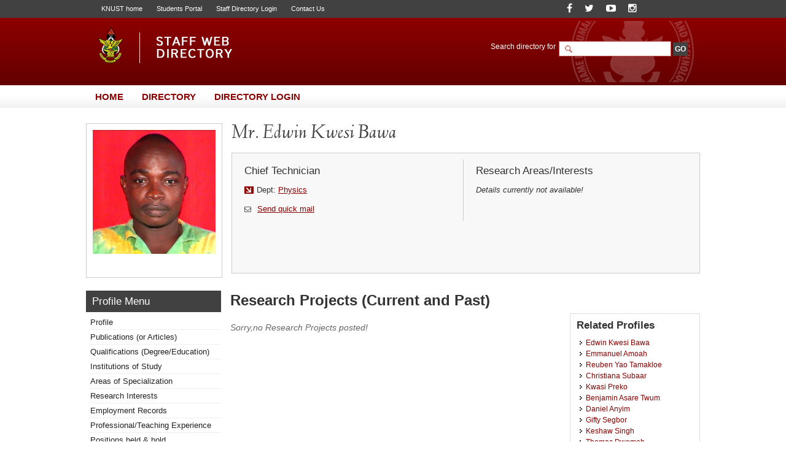

--- FILE ---
content_type: text/html; charset=UTF-8
request_url: https://webapps.knust.edu.gh/staff/dirsearch/profile/research-projects/8949b066f534.html
body_size: 5491
content:
<!doctype html>
<html lang="en-gb" dir="ltr">
<!--     
Copyright (c) 2014, All rights reserved
www.knust.edu.gh  
-->
<head>
<meta charset="utf-8">
<meta http-equiv="X-UA-Compatible" content="IE=8">
<title>
Profile of Mr. Edwin Kwesi, Bawa - Staff Web Directory, KNUST</title>
<meta name="keywords" content="KNUST Staff Directory, Web Directory, Kwame Nkrumah University of Science and Technology">
<meta name="description" content="Welcome the KNUST Staff Web Directory. Staff list and information can be found here.">
<meta name="robots" content="index, follow">
<meta name="allow-search" content="yes">
<meta name="author" content="Website Development Services, UITS (http://uits.knust.edu.gh)">
<meta http-equiv="cache-control" content="cache">
<meta name="date" content="03-02-2026">
<script src="https://webapps.knust.edu.gh/staff/assets/js/jquery/js/jquery-1.7.1.min.js" type="text/javascript"></script>
<script src="https://webapps.knust.edu.gh/staff/assets/js/tree/jquery.cookie.js" type="text/javascript"></script>
<script src="https://webapps.knust.edu.gh/staff/assets/js/tree/jquery.treeview.js" type="text/javascript"></script>
<link href="https://webapps.knust.edu.gh/staff/assets/img/favicon.png" type="image/png" rel="shortcut icon">
<link href="https://webapps.knust.edu.gh/staff/assets/css/default/default.css" rel="stylesheet" media="screen, projection" type="text/css">
<link href="https://webapps.knust.edu.gh/staff/assets/js/SpryAssets/more/SpryAccordion.css" rel="stylesheet" >
<link href="https://webapps.knust.edu.gh/staff/assets/css/default/print.css" rel="stylesheet" media="print" type="text/css">
<link href="https://webapps.knust.edu.gh/staff/assets/js/colorbox/colorbox.css" rel="stylesheet" media="screen, projection" type="text/css">
<script type="text/javascript">var switchTo5x=true;</script>
<script type="text/javascript" id="st_insights_js" src="https://ws.sharethis.com/button/buttons.js?publisher=f1d50044-751a-4dbe-adab-1e1ce72849a6"></script>
<script type="text/javascript">stLight.options({publisher: "f1d50044-751a-4dbe-adab-1e1ce72849a6", doNotHash: false, doNotCopy: false, hashAddressBar: false});</script>
</head>
<body>
	 			<!-- beginHeader -->
					<div id="header">
	<div class="header-wrapper">
		<div class="page-crumbs">
			<div class="top-links"> 
					<span><a href="http://www.knust.edu.gh" title="University home" target="_blank">KNUST home</a> </span> 
										<span><a href="http://apps.knust.edu.gh/Students" title="Students Portal" target="_blank">Students Portal</a> </span>
					<span><a href="http://webapps.knust.edu.gh/staffportal" title="Directory Access" target="_blank">Staff Directory Login</a> </span>
										<span><a href="http://knust.edu.gh/about/contacts" title="Contact Us" target="_blank">Contact Us</a> </span>
			</div>
			<div class="social-media">

	<span class="soc-item"> <a class="" href="https://www.facebook.com/KNUSTKsi" title="Follow us on Facebook"><i class="fa fa-facebook"></i></a> </span>
	<span class="soc-item"> <a class="" href="https://twitter.com/KNUSTGH" title="Follow our Twitter handle"><i class="fa fa-twitter"></i></a> </span>
	<span class="soc-item"> <a class="" href="https://www.youtube.com/channel/UCcTkk-7AgMB7MmEn__WoLaw" title="YouTube"><i class="fa fa-youtube-play"></i></a> </span>
	<span class="soc-item"> <a class="" href="https://www.instagram.com/knust.gh/" title="Follow on Instagram"><i class="fa fa-instagram"></i></a> </span>
	
</div>
		</div>
		
	<hr class="spacer">	
		<div class="branding"> 
			<div class="site-logo"> <a href="https://webapps.knust.edu.gh/staff/" ><img  src="https://webapps.knust.edu.gh/staff/assets/css/images/logo.png" title="Staff Web Directory, KNUST"></a> </div>
		</div>
	<div class="search-section">
		
		<form action="https://webapps.knust.edu.gh/staff/dirsearch/.html" method="post" enctype="application/x-www-form-urlencoded" class="search">
    <div class="widget-box">
        <div class="search-area">
            <label for="q" class="label">
					<span>Search directory for</span>
                <input type="text" size="20" name="uname" id="search-field" class="textfield">
				</label>
				<label>
				

					<input type="submit" name="go" class="btn" id="search-go-btn" value="GO">
					<input type="hidden" name="siteid" id="siteid" value="" >
					<input type="hidden" name="page" id="page-field" value="search_results" >
					<input type="hidden" name="dept" id="dept" value="" /> 
                    <input type="hidden" name="staffcat" id="staffcat" value="" />
				 </label>
        </div>
        
        <div class="search-engines">
			        </div>
    </div>
</form>	</div>
     
	</div>
</div>
				<hr class="spacer">
				<!-- endHeader -->
				<!-- beginNavigation -->
				<div id="navigation">
	<ul class="nav-main">
		<li><a href="https://webapps.knust.edu.gh/staff/" title="Title"><span>Home</span></a></li>
		<li><a href="https://webapps.knust.edu.gh/staff/dirsearch.html"><span>Directory</span></a></li>
		<li><a href="https://webapps.knust.edu.gh/staffportal"><span>Directory Login</span></a></li>
	</ul>
</div>
<hr class="spacer">
				<div id="content-wrapper">	
				<!--<ul class="bread-crumb">
	<li><a href="../index.php">Home</a></li>
	<li><a href="#">Parent</a></li>
	<li><a href="#">Child</a></li>
	<li><a href="#">Grandchild</a></li>
	<li><a href="#">Great Grandchild</a></li>
</ul> -->
				<!-- endNavigation -->
				<!-- beginStaffTemplate -->
				<div class="temp-profile">
	<dt class="temp-img-wrapper"> <a href="#">
			<img src="https://webapps.knust.edu.gh/staff/assets/img/img_server.php?id=6169643" width="200" height="" align="middle"/>
		</a> </dt>
	<div class="temp-wrapper" style="width:741px;min-height:150px;"> 
		<!--<h1 class="temp-name">Joshua, Mr. Gbeve</h1>-->
		<h1 class="temp-name">Mr. Edwin Kwesi Bawa</h1>
		<div class="template" style="width:741px;">
			<dl class="temp-left">
				<dt class="temp-section-header">
					<h4>Chief Technician</h4>  
				</dt>
				<hr class="spacer">
				<dt> <div class="temp-left-content">
						<span class="temp-section">Dept: <a href="#">Physics</a> <!--Vice-Chancellor's Office,--></span>
																		<hr class="spacer">
												<span class="temp-office"><small><i class="fa fa-envelope-o"> </i> </small><a href="#" id="sndmaildv" class="sndbox cboxElement" title="Send a Mail to Edwin Kwesi, Mr. Bawa">Send quick mail</a>
							<input id="url_tag" name="url_tag" type="hidden" value="8949b066f534" />
						</span>
											</div>
				</dt>
			</dl>
			<dl class="temp-right">
				<dt class="temp-section-header">
					<h4>Research Areas/Interests</h4>
				</dt>
				<dt> <div class="temp-right-content">
						<p>
							<div><em>Details currently not available!</em></div>						</p>
												<span class="temp-attach"><a href="#" title=""></a></span>
																	</div>
				</dt>
			</dl>
		</div>
	</div>
</div>
				<!-- endStaffTemplate -->
				<hr class="spacer">
				<!-- beginPageContent -->
				<script src="https://webapps.knust.edu.gh/staff/assets/js/tree/jquery.js" type="text/javascript"></script>
<script src="https://webapps.knust.edu.gh/staff/assets/js/tree/jquery.cookie.js" type="text/javascript"></script>
<script src="https://webapps.knust.edu.gh/staff/assets/js/tree/jquery.treeview.js" type="text/javascript"></script>
<script>
$(document).ready(function(){
	$("#left-sidebar-list-wrapper").treeview({
		persist: "location",
		collapsed: true,
		unique: true
	});
});
</script>

<div class="sidebar-220px">
	<div class="page-name">
		<h2>Profile Menu</h2><!-- this section updates with the first levels in the sidebars -->
	</div>
	<ul class="left-sidebar-list-wrapper" id="left-sidebar-list-wrapper">

		<li><a href="https://webapps.knust.edu.gh/staff/dirsearch/profile/summary/8949b066f534.html" title="">Profile</a></li>
		<li><a href="https://webapps.knust.edu.gh/staff/dirsearch/profile/publications/8949b066f534.html" title="">Publications (or Articles)</a></li>
		<li><a href="https://webapps.knust.edu.gh/staff/dirsearch/profile/qualifications/8949b066f534.html" title="staff's qualifications">Qualifications (Degree/Education)</a></li>
		<li><a href="https://webapps.knust.edu.gh/staff/dirsearch/profile/institutions-of-study/8949b066f534.html" title="staff's institutions of study">Institutions of Study</a></li>
		<li><a href="https://webapps.knust.edu.gh/staff/dirsearch/profile/area-of-specialty/8949b066f534.html" title="">Areas of Specialization</a></li>
		<li><a href="https://webapps.knust.edu.gh/staff/dirsearch/profile/areas-of-interest/8949b066f534.html" title="">Research Interests</a></li>
		<li><a href="https://webapps.knust.edu.gh/staff/dirsearch/profile/employment-records/8949b066f534.html" title="Employment records & positions ">Employment Records</a></li>
		<li><a href="https://webapps.knust.edu.gh/staff/dirsearch/profile/professional-experience/8949b066f534.html" title="">Professional/Teaching Experience</a></li>
		<li><a href="https://webapps.knust.edu.gh/staff/dirsearch/profile/positions/8949b066f534.html" title="">Positions held &amp; hold</a></li>
		<li><a href="https://webapps.knust.edu.gh/staff/dirsearch/profile/awards-and-honours/8949b066f534.html" title="">Honours &amp; Awards</a></li>
		<li><a href="https://webapps.knust.edu.gh/staff/dirsearch/profile/achievements/8949b066f534.html" title="">Achievements</a></li>
		<li><a href="https://webapps.knust.edu.gh/staff/dirsearch/profile/associations/8949b066f534.html" title="">Associations/Affiliations (Contribution &amp; Current Position)</a></li>
	       	<li><a href="https://webapps.knust.edu.gh/staff/dirsearch/profile/grants/8949b066f534.html" title="Grants/Funds won with Dates">Grants/Funds won with Dates</a></li>
		<li><a href="https://webapps.knust.edu.gh/staff/dirsearch/profile/research-projects/8949b066f534.html" title="Research Projects (Current and Past Projects)">Research Projects</a></li>
                <li><a href="https://webapps.knust.edu.gh/staff/dirsearch/profile/blog/8949b066f534.html" title="">Blog Articles</a></li>
	</ul>
</div>

<style type="text/css">
 li.hide-me{display:none;}
</style>
				<div class="page-content-wrapper-px">
	<h1 class="page-title">Research Projects (Current and Past)</h1>
	<div class="two-column-content-left"> 
                  <p style='color:#666'><em>Sorry,no Research Projects posted!</em></p> 
     	</div>
		<div class="right-section-wrapper">
	<h3 class="recent-headers">Related Profiles</h3>
    <div style="height:300px;overflow-y:scroll">
	<ul id="right-sidebar-list-wrapper">
               <li><a href="https://webapps.knust.edu.gh/staff/dirsearch/profile/summary/8949b066f534.html" title="Edwin Kwesi Bawa"> Edwin Kwesi Bawa </a></li>
               <li><a href="https://webapps.knust.edu.gh/staff/dirsearch/profile/summary/940d953ad804.html" title="Emmanuel Amoah"> Emmanuel Amoah </a></li>
               <li><a href="https://webapps.knust.edu.gh/staff/dirsearch/profile/summary/348d85482efa.html" title="Reuben Yao Tamakloe"> Reuben Yao Tamakloe </a></li>
               <li><a href="https://webapps.knust.edu.gh/staff/dirsearch/profile/summary/f5d9b77232f9.html" title="Christiana Subaar"> Christiana Subaar </a></li>
               <li><a href="https://webapps.knust.edu.gh/staff/dirsearch/profile/summary/4191296cf5cc.html" title="Kwasi Preko"> Kwasi Preko </a></li>
               <li><a href="https://webapps.knust.edu.gh/staff/dirsearch/profile/summary/0a6a04ba79cc.html" title="Benjamin Asare Twum"> Benjamin Asare Twum </a></li>
               <li><a href="https://webapps.knust.edu.gh/staff/dirsearch/profile/summary/3a9e3e084d4a.html" title="Daniel Anyim"> Daniel Anyim </a></li>
               <li><a href="https://webapps.knust.edu.gh/staff/dirsearch/profile/summary/27625dbda430.html" title="Gifty Segbor"> Gifty Segbor </a></li>
               <li><a href="https://webapps.knust.edu.gh/staff/dirsearch/profile/summary/7e46dee688f2.html" title="Keshaw Singh"> Keshaw Singh </a></li>
               <li><a href="https://webapps.knust.edu.gh/staff/dirsearch/profile/summary/0e43df8a4fd2.html" title="Thomas Dwomoh"> Thomas Dwomoh </a></li>
               <li><a href="https://webapps.knust.edu.gh/staff/dirsearch/profile/summary/88da9e053a6e.html" title="Benjamin Boadi"> Benjamin Boadi </a></li>
               <li><a href="https://webapps.knust.edu.gh/staff/dirsearch/profile/summary/fad01336d707.html" title="Martin Owusu-Mensah"> Martin Owusu-Mensah </a></li>
               <li><a href="https://webapps.knust.edu.gh/staff/dirsearch/profile/summary/f3a16e320dc4.html" title="Reginald Mensah Noye"> Reginald Mensah Noye </a></li>
               <li><a href="https://webapps.knust.edu.gh/staff/dirsearch/profile/summary/cfe8b3d0b2f3.html" title="Joseph Adom"> Joseph Adom </a></li>
               <li><a href="https://webapps.knust.edu.gh/staff/dirsearch/profile/summary/cd9540179d64.html" title="David Dotse Wemegah"> David Dotse Wemegah </a></li>
               <li><a href="https://webapps.knust.edu.gh/staff/dirsearch/profile/summary/0a0f4684a9cb.html" title="Henry Martin"> Henry Martin </a></li>
               <li><a href="https://webapps.knust.edu.gh/staff/dirsearch/profile/summary/bc65defe34b8.html" title="William Acheampong"> William Acheampong </a></li>
               <li><a href="https://webapps.knust.edu.gh/staff/dirsearch/profile/summary/e9f80177120e.html" title="Akwasi Acheampong Aning"> Akwasi Acheampong Aning </a></li>
               <li><a href="https://webapps.knust.edu.gh/staff/dirsearch/profile/summary/0959387ec5e5.html" title="Michael Edem Kweku Donkor"> Michael Edem Kweku Donkor </a></li>
               <li><a href="https://webapps.knust.edu.gh/staff/dirsearch/profile/summary/b8834a2fa1f2.html" title="Felix Kojo Amewovi"> Felix Kojo Amewovi </a></li>
               <li><a href="https://webapps.knust.edu.gh/staff/dirsearch/profile/summary/563472dc7396.html" title="Cyril Dziedzorm Boateng"> Cyril Dziedzorm Boateng </a></li>
               <li><a href="https://webapps.knust.edu.gh/staff/dirsearch/profile/summary/e72096cd880b.html" title="Oswald Ashirifi Nunoo"> Oswald Ashirifi Nunoo </a></li>
               <li><a href="https://webapps.knust.edu.gh/staff/dirsearch/profile/summary/e721040aa5e7.html" title="Robert Kwame Nkum"> Robert Kwame Nkum </a></li>
               <li><a href="https://webapps.knust.edu.gh/staff/dirsearch/profile/summary/a13c2deb8ddd.html" title="Bright Kwakye-Awuah"> Bright Kwakye-Awuah </a></li>
               <li><a href="https://webapps.knust.edu.gh/staff/dirsearch/profile/summary/1a5bea9f5ba5.html" title="Sylvester Kojo Danuor"> Sylvester Kojo Danuor </a></li>
               <li><a href="https://webapps.knust.edu.gh/staff/dirsearch/profile/summary/171183c2bbdd.html" title="Lorretta Boateng"> Lorretta Boateng </a></li>
               <li><a href="https://webapps.knust.edu.gh/staff/dirsearch/profile/summary/078a10a6915b.html" title="Van-Dycke Sarpong Asare"> Van-Dycke Sarpong Asare </a></li>
               <li><a href="https://webapps.knust.edu.gh/staff/dirsearch/profile/summary/428e44c68c94.html" title="Francis Kofi Ampong"> Francis Kofi Ampong </a></li>
               <li><a href="https://webapps.knust.edu.gh/staff/dirsearch/profile/summary/aad4549426d3.html" title="Solomon Akansake Nchor"> Solomon Akansake Nchor </a></li>
               <li><a href="https://webapps.knust.edu.gh/staff/dirsearch/profile/summary/d50c52c50264.html" title="Francis Boakye"> Francis Boakye </a></li>
               <li><a href="https://webapps.knust.edu.gh/staff/dirsearch/profile/summary/904d87465f8f.html" title="Olivia Christos"> Olivia Christos </a></li>
               <li><a href="https://webapps.knust.edu.gh/staff/dirsearch/profile/summary/9ae7a9c95448.html" title="Rita Asumadu"> Rita Asumadu </a></li>
               <li><a href="https://webapps.knust.edu.gh/staff/dirsearch/profile/summary/e9caecfcc1b7.html" title="Ernest Addai"> Ernest Addai </a></li>
               <li><a href="https://webapps.knust.edu.gh/staff/dirsearch/profile/summary/2f590ea1774b.html" title="Martin Adu-Kusi"> Martin Adu-Kusi </a></li>
               <li><a href="https://webapps.knust.edu.gh/staff/dirsearch/profile/summary/cd349b7590d7.html" title="Akyana Britwum"> Akyana Britwum </a></li>
               <li><a href="https://webapps.knust.edu.gh/staff/dirsearch/profile/summary/fe09c8dd0b36.html" title="Aboagye Menyeh"> Aboagye Menyeh </a></li>
               <li><a href="https://webapps.knust.edu.gh/staff/dirsearch/profile/summary/d0ec8ca731cf.html" title="Linus Kweku Labik"> Linus Kweku Labik </a></li>
               <li><a href="https://webapps.knust.edu.gh/staff/dirsearch/profile/summary/57e929f4e232.html" title="Eric Clement Kotei Addison"> Eric Clement Kotei Addison </a></li>
               <li><a href="https://webapps.knust.edu.gh/staff/dirsearch/profile/summary/5dbebf3fe22b.html" title="Eric Kwabena Kyeh Abavare"> Eric Kwabena Kyeh Abavare </a></li>
               <li><a href="https://webapps.knust.edu.gh/staff/dirsearch/profile/summary/7d61ff0130ce.html" title="James Lutuga"> James Lutuga </a></li>
               <li><a href="https://webapps.knust.edu.gh/staff/dirsearch/profile/summary/d313b85b20cc.html" title="Isaac Nkrumah"> Isaac Nkrumah </a></li>
    		</ul>
        </div>
</div>
	<hr class="spacer">
	<div class="page-tags">
		<span class="print-page" style="cursor:pointer;"><a style="href="#" title="Print this page" onclick="print_page()">Print page</a></span>
<script type="text/javascript">
 var print_page = function(){
	  window.print();return false;
 }
</script>		<!--<script src="//w.sharethis.com/button/sharethis.js#publisher=169a5fa2-6d88-4a41-bb6c-15b9138620fd&amp;type=website&amp;buttonText=Share%20this%20page&amp;post_services=email%2Cfacebook%2Ctwitter%2Cgbuzz%2Cmyspace%2Cdigg%2Csms%2Cwindows_live%2Cdelicious%2Cstumbleupon%2Creddit%2Cgoogle_bmarks%2Clinkedin%2Cbebo%2Cybuzz%2Cblogger%2Cyahoo_bmarks%2Cmixx%2Ctechnorati%2Cfriendfeed%2Cpropeller%2Cwordpress%2Cnewsvine" type="text/javascript"></script> -->

<span class='st_sharethis_large' displayText='ShareThis'></span>
<span class='st_facebook_large' displayText='Facebook'></span>
<span class='st_twitter_large' displayText='Tweet'></span>
<span class='st_linkedin_large' displayText='LinkedIn'></span>
<span class='st_pinterest_large' displayText='Pinterest'></span>
<span class='st_email_large' displayText='Email'></span>


		 
	</div>
</div>
				<!-- endPageContent -->
				<hr class="spacer">
				<!-- beginFooter -->
				 <script src="https://webapps.knust.edu.gh/staff/assets/js/colorbox/jquery.colorbox-min.js" type="text/javascript"></script>
   <script src="https://webapps.knust.edu.gh/staff/assets/js/script.js" type="text/javascript"></script>
   <!-- --> 
   <div style="display:none;">
     
    <div id="myModal">
      <div style="font-size:13px; padding:5px 6px;font-family:Verdana, Geneva, sans-serif;">
       <h3 align="center" style="border-bottom:#930 2px solid">SEND QUICK MAIL TO STAFF</h3>
       <p>Subject</p>
       <input type="text" name="subject" id="subject" width="" style="width:500px;"/>
       
       <p>Message</p>
       <textarea rows="5" cols="70" name="msgbdy" id="msgbdy"></textarea>
       <p>Your Email Address: <br >Note: this is to help the staff contact you back.</p>
       <input type="text" name="sndreml" id="sndreml" width="" style="width:500px;"/>
       <br />
       <br />
       <input type="button" value="Send" id="sndbtn" name="sndbtn" />&nbsp;<input type="button" value="Cancel" id="cndbtn" name="cndbtn" />
       <input  type="hidden" id="surl" name="surl" value="https://webapps.knust.edu.gh/staff/dirsearch/prepmail.html">
       
      </div>
      <div id="res"></div>
    </div>
  </div>
  <!-- -->  
<div id="footer">
	
  <div class="footer-links footer-links-k">
    <ul class="">
          
        <!--<li><a href="http://web.knust.edu.gh/voip" target="_blank">VOIP Directory</a></li> -->
        <li><a href="http://ogr.knust.edu.gh" target="_blank">Office of Grants &amp; Research</a></li>
        <!--<li><a href="http://admissions.knust.edu.gh/" target="_blank">Admissions Portal</a></li> -->
        <li><a href="http://apps.knust.edu.gh/StaffApplication" target="_blank">Online Job Applicaton System</a></li>
        <li><a href="http://helpdesk.knust.edu.gh/" target="_blank">KNUST IT HelpDesk</a></li>
        <li><a href="http://knust.edu.gh/academics/academic-calendar" target="_blank">University Academic Calendar</a></li>
        <!--<li><a href="http://oer.knust.edu.gh/" target="_blank">Open Educational Resources</a></li> -->
        <li><a href="http://knust.edu.gh/academics/departments-programmes/departments" target="_blank">Academic Departments</a></li> 
        <!--<li><a href="http://www.knust.edu.gh/research/centres-institutes" target="_blank">Research Institutes and Centres</a></li>-->
        <!--<li><a href="http://www.knust.edu.gh/academics/colleges" target="_blank">Colleges of the University</a></li> -->
      </ul>
  </div>
  <hr class="spacer">
  <hr class="spacer">
	<div class="copyright">
		<div class="copy-wrapper">
			<p>&copy; 2014-2026 Staff Web Directory, Human Resources Development, Kwame Nkrumah University of Science &amp; Technology Tel +233 3220 60352    E: hrd@knust.edu.gh</p>
		</div>
	</div>
	<hr class="spacer">
</div>
				<!-- endFooter -->
			</div>
	</body>
</html>

--- FILE ---
content_type: text/css
request_url: https://webapps.knust.edu.gh/staff/assets/css/default/default.css
body_size: 9067
content:
@charset"utf-8";
 @import 'https://maxcdn.bootstrapcdn.com/font-awesome/4.4.0/css/font-awesome.min.css';
 @import url(staff-dir.css);
 @import url(linden-hill.css);
/*	General	-----------------------------------------	
	Name of Theme: Fixity Directory
	Theme Stylesheet: KNUST Staff Web Directory.
	Description: Default Theme Layout for Staff Web Directory.
	Name of Author: Joshua Gbeve.
	Authoring Date: August, 2014.
*/

/*	General	-----------------------------------------	*/
html, body, div, span, applet, object, iframe, h1, h2, h3, h4, h5, h6, blockquote, pre, a, abbr, acronym, address, big, cite, code, del, dfn, font, img, ins, kbd, q, s, samp, small, strike, sub, sup, tt, var, center, dl, dt, dd, ul, li, fieldset, form, label, legend {
	border:0;
	font-family:inherit;
	margin:0;
	padding:0;
	outline:0;
	font-style:inherit;
	font-weight:inherit;
	vertical-align:baseline;
}
body {
	font: 62.5%/1.8em arial, helvetica, sans-serif;
	letter-spacing:normal;
	margin: auto;
	font-weight:normal;
}
img[align$="middle"] {
 margin:10px auto;
 display:block;
}
.img-left {
	display: block;
	margin: 0 20px 5px 0;
}
.img-right {
	display: block;
	margin: 0 0 5px 20px;
}
blockquote {
	border-left: medium solid #EEEEEE;
	font-size: 104%;
	margin: 10px auto 10px 10px;
	padding: 0 20px;
}
.lede { font-size: 104%; }
.internal-link {
	background: url("../images/thumb-sprites.png") no-repeat scroll -388px -148px transparent;
	display: inline-block;
	font-weight: bold;
	list-style-type: none;
	padding-left: 15px;
	text-decoration: none;
}
.internal-block-link {
	background: url("../images/thumb-sprites.png") no-repeat scroll -383px -164px transparent;
	display: block;
	font-weight: bold;
	list-style-type: none;
	padding-left: 20px;
	text-decoration: none;
}
.external-link {
	background: url("../images/thumb-sprites.png") no-repeat scroll -388px -130px transparent;
	display: inline-block;
	font-weight: bold;
	padding-left: 15px;
	text-decoration: none;
}
.external-block-link {
	background: url("../images/thumb-sprites.png") no-repeat scroll -383px -184px transparent;
	display: block;
	font-weight: bold;
	padding-left: 20px;
	text-decoration: none;
}
.tabbed-block-link {
	background: url("../images/thumb-sprites.png") no-repeat scroll -383px -184px transparent;
	display: block;
	margin-left: 20px;
	padding-left: 20px;
	text-decoration: none;
}
.new {
	background: url("../images/newitem.gif") no-repeat scroll left top transparent;
	display: inline-block;
	font-weight: bold;
	padding-left: 32px;
}
.taught {
	background: url("../images/thumb-sprites.png") no-repeat scroll -378px -205px transparent;
	display: inline-block;
	margin: auto 3px;
	padding-left: 22px;
	text-decoration: none;
	text-indent: -9999px;
}
.research {
	background: url("../images/thumb-sprites.png") no-repeat scroll -378px -228px transparent;
	display: inline-block;
	margin: auto 3px;
	padding-left: 22px;
	text-decoration: none;
	text-indent: -9999px;
}
sup {
	font-size: xx-small;
	vertical-align: top;
}
sub {
	font-size: xx-small;
	vertical-align: bottom;
}
a img { border: medium none; }
img[align$="left"] {
 display: block;
 margin: 0 20px 5px 0;
}
img[align$="right"] {
 display: block;
 margin: 0 0 5px 20px;
}
h2 { line-height: normal; }
font[size$="14px"] {
 font-size: 1.3em;
}
.shoulder-pad {
	border: medium none;
	display: inline-block;
	height: 60px;
}
.shoulder-pad-option-two {
	border: medium none;
	display: inline-block;
	height: 15px;
}
.shoulder-pad-liner {
	border: medium none;
	display: inline-block;
	height: 5px;
}
cite { font-style: oblique; }
.content-grid {
	float: left;
	height: auto;
	margin: 0 10px 7px 0;
	overflow: hidden;
	width: 230px;
}
.spacer {
	border:none;
	clear: both;
	float: none;
	height: 0 !important;
	visibility:hidden;
}
.separator {
	border: 1px dotted #BF5452;
	clear: both;
	float: none;
	height: 0;
	margin: 0;
}
.empty {
	color: #333333;
	font-style: italic;
	margin: 10px;
	padding: 3px 0;
}
/*	Page Wrapper	-----------------------------------------	*/
#page, #content-wrapper {
	width:1000px;
	background-size: auto auto;
	position:relative;
	color:#333;
	font-size:1.3em;
	font-weight:normal;
	margin:auto;
}
/*	Header	----------------------------------------	*/
#header {
	height:107px;
	width:100%;
	margin: 0 auto 5px auto;
}
.header-wrapper {
	clear:both;
	float:none;
	width:980px;
	display:block;
	margin: 0 auto 5px auto;
}
#header h1 {
	font-size:2.2em;
	font-weight:lighter;
	margin-bottom:8px;
}
.branding {
	padding:10px;
	float:left;
}
.search-section {
	background:url(../images/seal.png) no-repeat right center;
	float: right;
	padding-bottom: 38px;
	padding-left: 0;
	padding-right: 0;
	padding-top: 25px;
	width: 350px;
	overflow:hidden;
}
.search-section form label {
	padding:5px 0;
	display:inline-block;
}
.search-section form label span {
	width:125px;
	display:block;
	float:left;
	color:#FFF;
	margin-right:5px;
	text-align:right;
	font-size:9pt;
}
.page-crumbs {
	width:1000px;
	padding: 0 5px;
	margin:0 auto;
	height:24px;
	border:none;
	display:block;
	overflow:hidden;
}
.top-links {
	float:left;
	width:550px;
	padding-top:5px;
	display:block;
}
.top-links span { padding:0 10px; }
.search-section form.search {
	padding-top:5px;
	position:relative;
}
.search-section form label.label {
	border:none;
	padding:0;
}
/*	Navigation Menus	------------------------------	*/
#navigation {
	font-size:1.3em;
	height:37px;
	background:url(../images/nav-bg.png) repeat-x bottom;
	display:block;
	padding:0px;
	margin-bottom:20px;
}
ul.nav-main {
	text-transform:uppercase;
	list-style:none outside;
	width:1000px;
	margin:auto;
	padding:0px;
	position:relative;
	height:37px;
}
ul.nav-main li {
	display:block;
	font-size:115%;
	font-weight:bold;
	color:#fff;
}
ul.nav-main li a {
	color:#8D0000;
	text-decoration:none;
}
ul.nav-main li a span {
	color:#8D0000;
	padding:10px 15px;
	float:left;
}
ul.nav-main li:hover span {
	background:#F9F0EF;
	color:#000;
	padding:10px 15px;
}
div.sub-nav-978-px { display:none; }
ul.nav-main li:hover .sub-nav-978-px {
	display:block;
	text-transform:none;
	position:absolute;
	background: #F9F0EF;
	box-shadow: 0 1px 2px #333;
	/*
	border:solid thin #999;
	*/
	border-top:none;
	max-width:999px;
	top:35px;
	z-index:100;
	margin:auto;
	width:100%;
}
.col {
	position:relative;
	display:block;
	float:left;
	width:319px;
	height:auto;
	margin-right:0;
	border-left:solid thin #999;
	/*	border-bottom:solid thin #999;
*/	padding:6px;
	color:#000;
}
/*
.col:first-child {
	border-left:none;
}
*/

.col:only-of-type { border:none; }
.col-title {
	font-size:85% !important;
	font-weight:lighter;
	color:#8D0000 !important;
	display:block;
	line-height:1.3em;
	text-decoration:underline !important;
}
.col h3 a:hover { text-decoration:none !important; }
ul.nav-main .col ul {
	margin:0px;
	display:block;
	position:relative;
	padding:0px;
}
ul.nav-main .col ul li {
	background:url(../images/menu-pointer.png) no-repeat left center;
	padding-left:10px;
	line-height:0.9em;
}
ul.nav-main .col li a {
	font-size:0.68em;
	white-space:pre-line;
	color:#333;
	text-decoration:none;
}
ul.nav-main .col li a:hover { text-decoration:underline; }
ul.nav-main ul li a {
	font-size:1.1em;
	font-weight:normal;
}
ul.nav-main .sub-nav-footer {
	border-top:solid thin #999;
	background: url("../images/gradient-top-down.png") #FFF repeat-x top center;
	margin:5px auto 0 auto;
	display:inline-block;
	float:none;
	padding:5px;
	clear:both;
	color:#333;
	font-size:0.8em;
	line-height:1.3em;
}
ul.nav-main .sub-nav-footer .sub-nav-978-px-image-col {
	width:auto;
	display:block;
	margin:5px 20px 10px 20px;
}
ul.nav-main .sub-nav-footer img {
	display:inline-block;
	border:solid thin #666;
}
ul.nav-main .sub-nav-footer .menu-dropdown-summary {
	width:auto;
	display:block;
	margin:0px 10px;
}
.menu-dropdown-summary {
	font-weight:normal;
	font-size:97%;
}
/*	Bread Crumb	---------------------------------------	*/
.bread-crumb {
	display: block;
	margin-left:15px;
	height:15px;
	float: none;
	margin-bottom: 15px;
	margin-top: 5px;
	padding-bottom: 3px;
	padding-top: 5px;
	position: relative;
	width: 100%;
	clear:both;
	list-style-type:none;
	z-index: 20;
}
.bread-crumb li {
	font-size: 0.85em;
	background: url(../images/menu-pointer.png) no-repeat left center;
	padding-left:7px;
	padding-right:12px;
	display:block;
	float:left;
}
.bread-crumb li:first-child {
	background:none;
	padding-left:0;
}
.bread-crumb li a {
	color:#666;
	text-decoration:none;
	font-weight:normal;
}
.bread-crumb li a:hover { text-decoration:underline; }
/*	Profile Template 	-------------------------------	*/
.temp-profile {
	display:inline-block;
	height:255px;
	float:none;
}
.temp-img-wrapper {
	display:block;
	margin-right:15px;
	border:solid thin #CCC;
	float:left;
	width:220px;
	height: 250px;
	overflow:hidden;
}
.temp-wrapper {
	padding-bottom:5px;
	width:760px;
	display:block;
	float:right;
	border:none;
}
.temp-name {
	margin-top:1px;
	font-family: 'linden_hillitalic';
	font-size:2.50em;
	color: #414142;
	display:block;
	float:none;
	line-height: 1em;
}
/*
.temp-name {
	margin-top:5px;
	font-size:3.0em;
	font-weight:bold;
	color: #414142;
	display:block;
	float:none;
	line-height:90%;
	letter-spacing:80%;
}
*/
.dir-staff-search {
	background: url("../images/nav-bg.png") repeat-x scroll center bottom;
	border:solid thin #666;
	margin:15px 0;
	width:286px;
	float:left;
	height:300px;
	display:block;
}
.staff-search-frm {
	background: url("../images/frm-image.png") no-repeat scroll center bottom rgba(0, 0, 0, 0);
	height: 275px;
	margin: 25px auto;
	width: 235px;
}
.search-frm-label {
	margin:25px auto 10px auto;
	display:block;
}
.search-frm-label input {
	border: thin solid #999999;
	display: block;
	height: 35px;
	padding: 3px 5px;
	width: 220px;
}
.staff-search-frm input[type="submit"].search-btn {
	width:100px;
	text-align:left;
	background-color: #8D0000;
	border: medium none;
	color: #FFFFFF;
	font-weight: bold;
	padding: 5px;
}
.template {
	background:#F8F8F8;
	display:inline-block;
	border:solid thin #CCC;
	margin-top:15px;
	padding:10px;
	float:none;
	height:175px;
}
.temp-left {
	width:46%;
	display:inline-block;
	border-right:solid thin #CCC;
	margin-right:20px;
	padding:10px 15px 10px 10px;
	float:left;
}
.temp-right { padding:10px; }
.temp-left span {
	float:none;
	display:block;
}
.addrss {
    display: inline-block;
    float: right;
    width: 320px;
}
.temp-office a {
	padding-left: 7px;
}
.temp-dept, .temp-section {
	-moz-text-blink: none;
	-moz-text-decoration-color: -moz-use-text-color;
	-moz-text-decoration-line: none;
	-moz-text-decoration-style: solid;
	background-attachment: scroll;
	background-clip: border-box;
	background-color: transparent;
	background-image: url("../images/thumb-sprites.png");
	background-origin: padding-box;
	background-position: -383px -164px;
	background-repeat: no-repeat;
	background-size: auto auto;
	display: block;
	list-style-type: none;
	padding-left: 20px;
}
.temp-contact {
	-moz-text-blink: none;
	-moz-text-decoration-color: -moz-use-text-color;
	-moz-text-decoration-line: none;
	-moz-text-decoration-style: solid;
	background-attachment: scroll;
	background-clip: border-box;
	background-color: transparent;
	background-image: url("../images/thumb-sprites.png");
	background-origin: padding-box;
	background-position: -251px -382px;
	background-repeat: no-repeat;
	background-size: auto auto;
	display: block;
	list-style-type: none;
	padding-left: 20px;
}
.social-tools {
	list-style: none outside none;
	margin-top: 10px;
	display:inline-block;
}
.social-tools li {
	display:block;
	float:left;
}
.social-tools li.fb a {
	background: url(../images/thumb-sprites.png) no-repeat -5px -59px transparent;
	display: inline-block;
	float: left;
	height: 20px;
	text-indent: -9999px;
	width: 25px;
	margin-right:5px;
	overflow:hidden;
	border:none;
}
.social-tools li.twit a {
	background: url(../images/thumb-sprites.png) no-repeat -40px -58px transparent;
	display: inline-block;
	float: left;
	height: 20px;
	text-indent: -9999px;
	width: 25px;
	margin-right:5px;
	overflow:hidden;
	border:none;
}
.social-tools li.lkn a {
	background: url(../images/thumb-sprites.png) no-repeat -78px -58px transparent;
	display: inline-block;
	float: left;
	height: 20px;
	text-indent: -9999px;
	width: 25px;
	margin-right:5px;
	overflow:hidden;
	border:none;
}
.social-tools li.gplus a {
	background: url(../images/thumb-sprites.png) no-repeat -78px -114px transparent;
	display: inline-block;
	float: left;
	height: 20px;
	text-indent: -9999px;
	width: 21px;
	margin-right:5px;
	overflow:hidden;
	border:none;
}
.social-tools li.lnk a {
	background: url(../images/thumb-sprites.png) no-repeat -41px -115px transparent;
	display: inline-block;
	float: left;
	height: 20px;
	text-indent: -9999px;
	width: 25px;
	margin-right:5px;
	overflow:hidden;
	border:none;
}
.social-tools li.scholar a {
	background: url(../images/thumb-sprites.png) no-repeat -111px -114px transparent;
	display: inline-block;
	float: left;
	height: 19px;
	text-indent: -9999px;
	width: 21px;
	margin-right:5px;
	overflow:hidden;
	border:none;
}
.social-tools li.rsgate a {
	background: url(../images/thumb-sprites.png) no-repeat -144px -114px transparent;
	display: inline-block;
	float: left;
	height: 19px;
	text-indent: -9999px;
	width: 53px;
	margin-right:5px;
	overflow:hidden;
	border:none;
}
/*	Homepage Banner 	-------------------------------	*/
#banner-wrapper {
	margin:15px auto;
	width:690px;
	height:300px;
	float:right;
	display:block;
}
.banner-area-wrapper {
	width:970px;
	margin:10px auto;
	height:420px;
}
.banner-image-wrapper {
	border-bottom-right-radius: 15px;
	margin:10px auto 0 auto;
	position:relative;
	overflow:hidden;
	width:700px;
	height:230px;
	display:block;
}
.slide-wrapper {
	width:500px;
	height:300px;
	display:block;
	position:relative;
	overflow:hidden;
	float:left;
}
.slide-controller {
	background:#C7C7C7;
	height: 300px;
	overflow: hidden;
	position: relative;
	width: 190px;
}
.slide-nav {
	padding:3px 10px;
	display:inline-block;
	font-weight:bold;
}
.slide-controller dt {
	width:130px;
	float:left;
	margin:0 4.6px;
	text-align:center;
}
.slide-controller dt:hover { background:#F0F0F0; }
.slide-controller dt a .sl-box {
	height:50px;
	width:128px;
	float:none;
	overflow:hidden;
}
.slide-controller dt a {
	color:#333;
	text-decoration:none;
}
.slide-controller dt span {
	font-size:8.5pt;
	line-height:8.5pt;
}
.count {
	border-top:solid thin #EEE;
	margin-top:3px;
	padding-top:3px;
	width:590px;
	float:left;
	display:block;
	font-size:8.5pt;
}
.push-pads {
	top:0;
	right:0;
	bottom:0px;
	left:0;
	display:inline-block;
	position:absolute;
	height:300px;
}
.top-btn a {
	background:url(../images/banner-top-nav.png) no-repeat #8D0000 center center;
	width:100%;
	height:25px;
	text-indent:-999px;
	overflow:hidden;
	display:block;
}
.top-btn a:hover { background:url(../images/banner-top-nav.png) no-repeat #333 center center; }
.down-btn a {
	background:url(../images/banner-bottom-nav.png) no-repeat #8D0000 center center;
	width:100%;
	height:25px;
	text-indent:-999px;
	overflow:hidden;
	display:block;
	position:absolute;
	bottom:0;
}
.down-btn a:hover { background:url(../images/banner-bottom-nav.png) no-repeat #333 center center; }
.slide-controller dt a img {
	padding-top:4px;
	border-bottom:solid medium #FFF;
}
.slide-controller dt a:hover img { border-bottom:solid medium #8D0000; }
ul.pointers li h3, .dir-staff-search .page-title { font-weight:bold; }
/*	Content Page Banner 	-------------------------------	*/
#pbbanner-wrapper {
	background:url(../images/nav-bg.png) repeat-x bottom;
	margin:0 auto 10px auto;
	position:relative;
	overflow:hidden;
	width:700px;
	height:250px;
	display:block;
	border:solid thin #CCC;
}
.pbbanner-wrapper {
	width:700px;
	height:250px;
}
ul.pb-pointers {
	list-style:none outside;
	width:150px;
	position:absolute;
	bottom:30px;
	height: 15px;
	left: 10px;
	padding: 3px;
	z-index: 50;
	margin:0;
}
ul.pb-pointers li a {
	background:#FFF;
	border:solid 1px #000;
	width:15px;
	height:15px;
	text-indent:-9999px;
	display:inline-block;
	overflow:hidden;
	float:left;
	margin-left:5px;
}
ul.pb-pointers li a:hover, ul.ul.pb-pointers li a:active, ul.ul.pb-pointers li a:focus {
	background:#8D0000;
	border:solid 1px #FFF;
}
.banner-tooltip, .li-course-tooltip {
	position:absolute;
	width:350px;
	background:#414142;
	color:#FFF;
	padding:5px 5px 5px 10px;
	font-size:1.28em;
	z-index:20;
}
.banner-tooltip-image {
	float:left;
	margin-right:10px;
	margin-bottom:5px;
	margin-top:5px;
}
.banner-tooltip span {
	font-size:1.5em;
	line-height:normal;
	color:#EEE;
}
#events-summary {
	width:990px;
	height:auto;
	display:block;
	position:relative;
	margin:20px auto 5px auto;
}
.event-list {
	border-bottom: solid thin #CCC;
	border-right: solid thin #CCC;
	display: block;
	float: left;
	padding-top: 20px;
	padding-right: 10px;
	padding-bottom: 10px;
	padding-left: 8px;
	width: 223px;
}
.wrapper-970px {
	width: 970px;
	margin:20px auto 10px auto;
}
.event-list:first-child { border-left:solid thin #CCC; }
.event-list:last-child { border-right:none; }
#featured-summary {
	position:relative;
	width:300px;
	height:350px;
	float:left;
	border-right:solid thin #CCC;
	border-bottom:solid thin #CCC;
	display:block;
}
#featured-summary .ni-box {
	width:300px;
	float:none;
	overflow:hidden;
	height:150px;
}
#featured-summary:last-child {
	float:right;
	margin-right:0;
}
#featured-summary .img-wrapper {
	background:#333;
	width:315px;
	height:180px;
	float:none;
	display:inline-block;
}
#news-summary {
	position:relative;
	width:335px;
	height:350px;
	float:left;
	border-right:solid thin #CCC;
	border-bottom:solid thin #CCC;
	border-left:solid thin #CCC;
	display:block;
	margin:auto 15px;
}
.news-inner-wrapper {
	padding-top:35px;
	padding-right:10px;
	padding-bottom:10px;
	padding-left:10px;
	display:block;
	display:inline-block;
}
.news-items {
	display: block;
	list-style-image: none;
	list-style-position: outside;
	list-style-type: none;
	margin-top: 8px;
	min-height:60px;
	border-bottom:solid thin #EEE;
	width:305px;
}
.news-items:last-of-type, .ann-items:last-of-type { margin-bottom: 10px; }
.ann-items {
	border-bottom: thin solid #EEEEEE;
	display: block;
	list-style: none outside none;
	margin-top: 5px;
	min-height: 60px;
}
.ann-items a { color:#8D0000; }
.n-image {
	margin-left:10px;
	display:block;
	width:100px;
	overflow:hidden;
	float:right;
	height:57px;
}
.n-title {
	display: inline-block;
	float: right;
	overflow-x: hidden;
	overflow-y: hidden;
	width: 180px;
}
.news-items div.item-block, .announcement-items div.item-block {
	border-bottom:solid thin #D6D6D6;
	display:inline-block;
	padding:2px
}
.item-block li {
	float:none;
	display:inline-block;
}
.item-block li a {
	color:#000;
	text-decoration:none;
}
.item-block li a:hover {
	color:#A20E30;
	text-decoration:underline;
}
#announcement-block {
	position:relative;
	width:300px;
	height:350px;
	float:right;
	border-right:solid thin #CCC;
	border-bottom:solid thin #CCC;
	display:block;
}
#gallery-summary {
	position:relative;
	width:487px;
	height:190px;
	float:left;
	border-right:solid thin #CCC;
	border-bottom:solid thin #CCC;
	border-left:solid thin #CCC;
	display:block;
	margin:10px 0px 10px 0;
}
.latest-photo-wrapper, .world-items { padding-top:35px; }
.latest-photo-wrapper dt {
	display: inline-block;
	float: left;
	height: auto;
	margin-bottom: 0;
	margin-left: 1px;
	margin-right: 1px;
	margin-top: 0;
	padding-bottom: 5px;
	padding-left: 5px;
	padding-right: 5px;
	padding-top: 5px;
	width: 132px;
}
.gal-box {
	width:120px;
	height:80px;
	overflow:hidden;
	margin:auto;
	float:none;
}
.latest-photo-wrapper dt a {
	color:#333;
	text-decoration:none;
}
.latest-photo-wrapper dt:hover { background:#F0F0F0; }
.latest-photo-wrapper dt:last-child {
	float:right;
	margin:0 5px;
}
#world-summary {
	position:relative;
	width:480px;
	height:189px;
	float:right;
	border-top:solid thin #CCC;
	border-right:solid thin #CCC;
	border-bottom:solid thin #CCC;
	display:block;
	margin:10px 0;
}
.page-content-block {
	position:relative;
	width:725px;
	display:inline-block;
	float:none;
	height:auto;
	margin:15px 0;
}
.pb-desc img { margin-top:10px; }
.pb-desc {
	float:left;
	margin-right:10px;
	width:350px;
}
.pb-lists {
	list-style:square outside;
	float:right;
	width:280px;
}
/*	Home Sub	-----------------------------------------	*/
.shadow-box { background: url("../images/nav-bg.png") repeat-x bottom center; }
.h3-title {
	font-size:1.28em;
	line-height:normal;
}
.inner-wrapper {
	display:block;
	padding:10px;
}
.inner-wrapper-15px {
	padding:10px;
	display:inline-block;
}
.page-deprecator {
	background: url("../images/gradient-search-results.jpg") repeat-x scroll 0 0 rgba(0, 0, 0, 0);
	display: block;
	padding: 8px;
	width:720px;
}
#hotspot-summary {
	position:relative;
	width:250px;
	height:434px;
	float:right;
	border-right:solid thin #CCC;
	border-bottom:solid thin #CCC;
	border-left:solid thin #CCC;
	display:block;
}
#hotspot-summary .img-wrapper {
	width:250px;
	height:200px;
	overflow:hidden;
}
.home-sub-wrapper {
	color:#333;
	width:720px;
	margin-left:18px;
	float:right;
}
.welcome-wrapper {
	width:425px;
	float:left;
	margin:15px 15px 15px 0;
}
.block { display:block; }
.welcome-wrapper .block h2, .welcome-wrapper .block h3 {
	font-size: 1.5em;
	padding-bottom: 5px;
	display:block;
}
.all-media {
	margin:15px 5px 15px auto;
	width:270px;
	float:right;
}
.news-sum-wrapper {
	min-height:155px;
	margin-bottom:8px;
}
.sum-wrapper { min-height:100px; }
.portfolio-wrapper-block dt {
	background-attachment: scroll;
	float: left;
	height: 100px;
	margin-bottom: 5px;
	margin-left: 6px;
	margin-right: 0;
	margin-top: 5px;
	position: relative;
	width: 130px;
	height:120px;
	overflow-x: hidden;
}
.portfolio-wrapper-block dd {
	margin: 7px 0px 0px 0px;
	padding-bottom: 0;
	padding-left: 7px;
	padding-right: 0;
	padding-top: 0;
}
.portfolio-wrapper-block dd ul {
	list-style-image: none;
	list-style-position: outside;
	list-style-type: none;
	margin-bottom: 0;
	margin-left: 0;
	margin-right: 0;
	margin-top: 7px;
	padding-bottom: 0;
	padding-left: 7px;
	padding-right: 0;
	padding-top: 0;
}
.portfolio-wrapper-block dd ul h4 {
	font-size:1.3em;
	padding-bottom:5px;
}
.sum-wrapper .article-block { overflow:hidden; }
#wrapper-activity {
	background: none repeat scroll 0 0 #FCFCFC;
	border: thin solid #CCCCCC;
	display: block;
	float: left;
	min-height: 311px;
	margin-bottom: 15px;
	width: 998px;
}
.wrapper-activity-head {
	background:url(../images/act-header-grad.png) repeat-x top center;
	height:35px;
	text-align:center;
	border-bottom:solid thin #CCCCCC;
}
.wrapper-articles {
	border-right: thin solid #CCCCCC;
	float: left;
	min-height: 245px;
	padding: 15px 20px;
	width: 300px;
}
.wah-title {
	display: block;
	float: none;
	font-size: 180%;
	font-weight: bold;
	padding: 6px 0;
}
.wart-block {
	position:relative;
	padding-top:4px;
	padding-right:4px;
	padding-bottom:4px;
	border-top:solid thin #CECECE;
	border-right:solid 2px #CECECE;
	margin-top:5px;
}
.wart-block a {
	color:#222;
	text-decoration:none;
}
.wart-block a:hover { text-decoration:underline; }
dl.wart-block:hover dt.wart-date {
	display:block;
	position:absolute;
	background:#8C0000;
	right:-1px;
	top:0;
	padding-left:2px;
	width:63px;
	height:20px;
	color:#FFF;
	font-style:normal;
}
.wart-block dt {
	font-size:11px;
	font-style:italic;
	color:#666;
}
.wart-date { display:none; }
.wrapper-profiles {
	float: left;
	height: auto;
	padding: 15px 23px;
	width: 280px;
}
.wpro-block {
	list-style:none inside;
	display:block;
	margin-top:5px;
}
.wpro-block li {
	background:url(../images/profile-icon.png) no-repeat left center;
	height:55px;
	padding-top:3px;
	padding-bottom:3px;
	padding-left:35px;
	border-top:solid thin #CECECE;
	display:block;
	margin-top:4px;
}
.wpro-block li a {
	font-weight:bold;
	color:#333;
	text-decoration:none;
}
.wpro-block li a:hover { text-decoration:underline; }
.wpro-block .wpro-title {
	font-style:normal;
	color:#666;
}
.ann-wrapper {
	background: none repeat scroll 0 0 #FCFCFC;
	border: thin solid #CCCCCC;
	float: right;
	height: 290px;
	padding: 10px 15px;
	width: 260px;
}
.ann-wrapper a { text-decoration:none; }
.ann-wrapper a:hover { text-decoration:underline; }
.ann-wrapper ul { list-style: square inside none; }
.ann-wrapper ul li a { color:#333; }
.more-date {
	display:block;
	font-size: 11px;
	color: #666666;
}
/*	News	-----------------------------------------	*/
.sum-wrapper article .news-item, .sum-wrapper .article-block .news-control-links {
	overflow:hidden;
	display:block;
}
.news-item span {
	display: block;
	margin-top: 10px;
}
.news-control-links {
	padding:5px;
	float:none;
	width:auto;
}
.news-control-links .nav-arrows {
	list-style:none outside;
	display:block;
	margin-right:15px;
	float:left;
}
.news-control-links .nav-arrows li {
	float:left;
	display:block;
}
/*	Events	-------------------------------------------	*/
.event-info {
	border-bottom: thin dashed #DDDDDD;
	color: #333333;
	display: block;
	font-size: 87%;
	margin-bottom: 10px;
	padding-bottom: 5px;
}
.event-info em {
	color:#999;
	font-weight:normal;
}
.event-wrapper {
	margin:0;
	display:block;
	border-bottom:dotted thin #CCC;
}
.event-wrapper .event-date {
	font-weight:bold;
	line-height:0;
}
.assets-item-wrapper {
	padding-bottom:5px;
	border-bottom:dotted thin #CCC;
}
/*	Social Media 	.........	*/
.social-media {
	list-style:none outside;
	float:right;
	display:block;
	width:240px;
	padding-left:10px;
	padding-top:5px;
	border:none;
}
.soc-item {
	font-size: 16px;
	padding-right: 5px;
	padding-left: 5px;
	margin: 0 3px;
}
.soc-item a {
	color: #fff;
	text-decoration: none;
}

.social-media li.facebook a {
	background: url(../images/thumb-sprites.png) no-repeat -5px -59px transparent;
	display: inline-block;
	float: left;
	height: 20px;
	text-indent: -9999px;
	width: 25px;
	margin-right:5px;
	overflow:hidden;
	border:none;
}
.social-media li.twitter a {
	background: url(../images/thumb-sprites.png) no-repeat -40px -58px transparent;
	display: inline-block;
	float: left;
	height: 20px;
	text-indent: -9999px;
	width: 25px;
	margin-right:5px;
	overflow:hidden;
	border:none;
}
.social-media li.youtube a {
	background: url(../images/thumb-sprites.png) no-repeat -78px -58px transparent;
	display: inline-block;
	float: left;
	height: 20px;
	text-indent: -9999px;
	width: 25px;
	margin-right:5px;
	overflow:hidden;
	border:none;
}
.social-media li.wiki a {
	background: url(../images/thumb-sprites.png) no-repeat -117px -60px transparent;
	display: inline-block;
	float: left;
	height: 20px;
	text-indent: -9999px;
	width: 25px;
	margin-right:5px;
	overflow:hidden;
	border:none;
}
.social-media li.rss a {
	background: url(../images/thumb-sprites.png) no-repeat -117px -60px transparent;
	display: inline-block;
	float: left;
	height: 20px;
	text-indent: -9999px;
	width: 25px;
	margin-right:5px;
	overflow:hidden;
	border:none;
}
.social-media li.kancms a {
	background: url(../images/thumb-sprites.png) no-repeat -194px -59px transparent;
	display: inline-block;
	float: left;
	height: 19px;
	text-indent: -9999px;
	width: 25px;
	margin-right:5px;
	overflow:hidden;
	border:none;
}
/*	Content	----------------------------------------	*/
.page-content-wrapper-px ul, .page-content-wrapper-px .page-copy ul, .one-column-content-wrapper ul { list-style-type: square; }
.page-content-wrapper-px ol, .page-content-wrapper-px .page-copy ol, .one-column-content-wrapper ol {
	margin-top: 5px;
	padding-left: 20px;
	margin:0;
}
.news-img {
	float: left;
	height: 100px;
	margin-bottom: 5px;
	margin-left: 6px;
	margin-right: 15px;
	margin-top: 5px;
	position: relative;
	width: 100px;
	overflow:hidden;
}
.internal-link {
	background: url(../images/thumb-sprites.png) no-repeat -388px -148px transparent;
	display: inline-block;
	font-weight:bold;
	padding-left:15px;
	text-decoration:none;
	list-style-type:none;
}
.internal-block-link {
	background: url(../images/thumb-sprites.png) no-repeat -383px -164px transparent;
	display: block;
	font-weight:bold;
	padding-left:20px;
	text-decoration:none;
	list-style-type:none;
}
.external-link {
	background: url(../images/thumb-sprites.png) no-repeat -388px -130px transparent;
	display: inline-block;
	font-weight:bold;
	padding-left:15px;
	text-decoration:none;
}
.external-block-link {
	background: url(../images/thumb-sprites.png) no-repeat -383px -184px transparent;
	display: block;
	font-weight:bold;
	padding-left:20px;
	text-decoration:none;
}
.tabbed-block-link {
	background: url(../images/thumb-sprites.png) no-repeat -383px -184px transparent;
	display: block;
	font-weight:bold;
	padding-left:20px;
	text-decoration:none;
	margin-left:20px;
}
.new {
	background:url(../images/newitem.gif) no-repeat top left;
	display:inline-block;
	font-weight:bold;
	padding-left:32px;
}
.taught {
	background: url(../images/thumb-sprites.png) no-repeat -378px -205px transparent;
	display: inline-block;
	text-indent:-9999px;
	padding-left:22px;
	text-decoration:none;
	margin:auto 3px;
}
.research {
	background: url(../images/thumb-sprites.png) no-repeat -378px -228px transparent;
	display: inline-block;
	text-indent:-9999px;
	padding-left:22px;
	text-decoration:none;
	margin:auto 3px;
}
.news-img img { width: 100px; }
#content-wrapper .page-title {
	display: block;
	float: none;
	font-size: 185%;
	font-weight: bold;
	line-height: 95%;
	padding-bottom: 10px;
	padding-left: 0;
	padding-right: 0;
	padding-top: 5px;
}
.page-advert {
	float: right;
	margin-bottom: 10px;
	margin-left: 5px;
	margin-right: 10px;
	margin-top: 0;
	overflow-x: hidden;
	width: 190px;
}
.asset-img-wrapper {
	display:block;
	padding:10px;
	float:left;
	margin-right:15px;
}
.an-list-wrapper {
	border-top: thin solid #CCCCCC;
	color: #666666;
	display: inline-block;
	font-size: 87%;
	height: 50px;
	margin-bottom: 8px;
	margin-right: 10px;
	padding: 7px 0;
	width: 510px;
}
.date-lede {
	float: left;
	height: 50px;
	margin: 5px 15px 5px 0;
	position: relative;
	width: 115px;
}
dt h4, dd ul h4, dd h4, .an-list-wrapper h4 { font-size: 1.3em; }
/*	Sitemap	----------------------------------------	*/
.dl-wrapper {
	margin-bottom:15px;
	width:490px;
	display:block;
	height:auto;
	float:none;
	padding-bottom:5px;
	border-bottom:dotted thin #CCC;
}
.dl-wrapper .dd-wrapper, .dl-wrapper-list .dd-wrapper { margin-left:20px; }
.dl-wrapper-list {
	margin-bottom:5px;
	display:block;
	height:auto;
	float:none;
	padding-bottom:5px;
}
.page-pallet {
	width:180px;
	float:left;
	border:solid 2px #0099FF;
	padding:10px;
}
.page-pallet ul {
	list-style:none outside;
	padding:5px 0;
	margin:0px;
	display:block;
	float:none;
}
.page-pallet ul li {
	font-weight:bold;
	float:left;
	margin:3px;
	display:block;
}
.right-section-wrapper {
	width:190px;
	border:solid thin #DDD;
	float:right;
	padding:10px;
}
.more-items {
	padding:5px 0;
	border-bottom:dotted thin #DDD;
}
.more-items:last-child { border-bottom:none; }
.more-items span {
	display:block;
	float:none;
	padding-top:5px;
}
.restrain { max-width:160px; }
.right-section-wrapper h3 { display:block; }
.recent-headers {
	background-origin: padding-box;
	background-position: 0 0;
	background-repeat: repeat;
	background-size: auto auto;
	font-size: 130%;
	font-weight: bold;
}
.right-section-wrapper ul#right-sidebar-list-wrapper {
	margin:10px 0 10px 5px;
	list-style:none outside;
}
.right-section-wrapper ul#right-sidebar-list-wrapper li {
	background: url(../images/menu-pointer.png) no-repeat left center;
	padding-left:10px;
	display:block;
	float:none;
}
.right-section-wrapper ul#right-sidebar-list-wrapper li a {
	font-weight:normal;
	font-size:90%;
	text-decoration:none;
}
.dt-cd-term {
	width:120px;
	float:left;
}
/*	Sidebars	------------------------------------	*/
/*** Left ***/
.sidebar-220px {
	border: 0 none;
	display: block;
	float: left;
	padding: 0;
	position: relative;
	width: 220px;
}
.sidebar-220px .page-name h2 {
	display: block;
	font-family: "Helvetica";
	font-size: 127%;
	padding: 8px 10px;
}
.left-sidebar-list-wrapper {
	list-style:none outside;
	margin-left:5px;
	line-height:1.5em;
}
.left-sidebar-list-wrapper li {
	padding:2px;
	border-bottom:solid thin #EEE;
	display:block;
}
.left-sidebar-list-wrapper li ul li {
	padding-top:2px;
	padding-right:3px;
	padding-bottom:2px;
	padding-left:8px;
}
.left-sidebar-list-wrapper li ul li:last-child { border:none; }
#left-sidebar-list-wrapper li ul li:last-child { border:none; }
#left-sidebar-list-wrapper li ul > li, #left-sidebar-list-wrapper li ul { border-bottom:none; }
/*** Right ***/
.page-content-wrapper-px {
	width:765px;
	float:left;
	padding-top:0;
	padding-left:15px;
	padding-bottom:20px;
}
.one-column-content-wrapper {
	width:730px;
	float:left;
	padding-top:0;
	padding-left:15px;
	padding-bottom:20px;
}
.course-list-wrapper {
	display: block;
	float: left;
	padding-bottom: 0;
	padding-right: 25px;
	padding-top: 0;
	width: 490px;
}
.two-column-content-left {
    display: block;
    float: left;
    font-size: 1.1em;
    padding-bottom: 0;
    padding-left: 0;
    padding-right: 0;
    padding-top: 0;
    width: 530px;
}
.course-list-wrapper ul, .two-column-content-left ul {
	margin:5px 0 auto 20px;
	list-style: square outside;
	display:block;
	float:none;
}
.course-list-wrapper ul li, .two-column-content-left ul li {padding-bottom:4px; }
.course-list-wrapper ul li a, .two-column-content-left ul li a { text-decoration:none; }
.img-wrapper-block {
	display: inline;
	float: left;
	height: 10.9em;
	margin-bottom: 5px;
	margin-left: 2px;
	margin-right: 5px;
	margin-top: 2px;
	width: 355px;
}
/*	Forms	----------------------------------------	*/
form.feedback {
	height:auto;
	display:block;
}
form.feedback label {
	padding:2px 0;
	display:block;
	border-bottom:solid thin #EEE;
}
form.feedback label input[type=text], form.feedback label select, form.feedback label textarea { width:250px; }
.nl-signup {
	width:290px;
	float:right;
	position:relative;
	padding-top:8px;
}
.nl-signup form input[type="text"] { width:200px; }
.nl-signup form input[type="submit"] {
	border:none;
	background-color:#C15D6A;
	padding-bottom: 2px;
	padding-left: 2px;
	padding-right: 2px;
	padding-top: 3px;
	position: absolute;
	width: 72px;
	font-size:9pt;
	color:#fff;
	cursor:pointer;
	right:15px;
}
/*	Gallery	----------------------------------------	*/
.media-album {
	width:205px;
	float:left;
	display:block;
	padding:6px;
	border:solid thin #FFF;
	border-bottom:dotted thin #CCC;
	margin:0 10px 15px 10px;
}
.media-album dt {
	width:200px;
	float:none;
	height:100px;
	display:block;
	padding:2px;
	overflow:hidden;
}
.media-album a {
	color:#333;
	text-decoration:none;
}
.media-album:hover {
	background:#F0F0F0;
	border:solid thin #8D0000;
}
.m-still {
	background:url(../images/thumb-sprites.png) no-repeat -302px -11px;
	height:16px;
	text-indent:-9999px;
	display:inline-block;
	overflow:hidden;
	width:20px;
	margin-right:5px;
}
.m-movie {
	background:url(../images/thumb-sprites.png) no-repeat -262px -11px;
	height:16px;
	text-indent:-9999px;
	display:inline-block;
	overflow:hidden;
	width:20px;
	margin-right:5px;
}
.m-status {
	color:#8D0000;
	font-weight:bold;
}
.m-post {
	float:right;
	font-size:0.9em;
	color:#666;
}
.img-wrapper-px {
	width:150px;
	float:left;
	padding:5px;
	height:170px;
	overflow:hidden;
}
.img-wrapper-px a img {
	width:145px;
	margin:auto;
	overflow:hidden;
}
.img-wrapper-block dt, .portfolio-wrapper-block dt, .off-img-wrapper, .dt-staff-sum {
	background-attachment: scroll;
	float: left;
	height: 130px;
	margin-bottom: 5px;
	margin-left: 6px;
	margin-right: 0;
	margin-top: 5px;
	position: relative;
	width: 130px;
	overflow: hidden;
}
.img-wrapper-block dd {
	margin: 7px 0 0 0;
	padding-bottom: 0;
	padding-left: 7px;
	padding-right: 0;
	padding-top: 0;
}
.img-wrapper-block dd ul {
	list-style-image: none;
	list-style-position: outside;
	list-style-type: none;
	margin-bottom: 0;
	margin-left: 0;
	margin-right: 0;
	margin-top: 7px;
	padding-bottom: 0;
	padding-left: 7px;
	padding-right: 0;
	padding-top: 0;
}
.img-wrapper-block dd ul h4 { padding-bottom:5px; }
.img-wrapper-block dd ul h4 a { color:#333; }
.thumb-lists {
	width:150px;
	float:left;
	margin:5px 10px 5px 0;
}
.dl-staff-sum dd ul li { border:none; }
/*	Page Tags	-----------------------------------------	*/
.page-tags {
	font-weight:normal;
	margin:15px auto;
	display: block;
	float: none;
	font-weight:lighter;
	font-size:0.9em;
	padding: 8px 5px;
}
.print-page {
	background:url(../images/thumb-sprites.png) no-repeat -382px 0;
	height:13px;
	padding-left:18px;
	margin-right:15px;
}
.share-page {
	background:url(../images/thumb-sprites.png) no-repeat -382px -20px;
	height: 13px;
	margin-right: 15px;
	padding-left: 18px;
}
.rss-page {
	background:url(../images/thumb-sprites.png) no-repeat -382px -40px;
	height: 13px;
	margin-right: 15px;
	padding-left: 18px;
}
.page-views {
	background:url(../images/quick-links-bg.png) repeat-x #FFF top;
	border:solid thin #666;
	padding:2px 4px;
}
.tudate { margin-right: 15px; }
.share-page a, .print-page a, .rss-page a, .text-update {
	color:#666 !important;
	font-size:1.0em;
	font-weight:normal !important;
}
#sharethis_0 a {
	color:#666;
	text-decoration:none;
}
#sharethis_0 a;hover {
	color:#333 !important;
}
.share-page a:hover, .print-page a:hover, .rss-page a:hover { color:#222 !important; }
/*	Quick links	 .........	*/
.quick-links {
	margin:10px;
	width:960px;
	float:none;
	display:inline-block;
	height:auto;
}
.quick-links ul {
	width:190px;
	margin:10px 15px auto 3px;
	float:left;
	height:auto;
	padding-bottom:10px;
}
.quick-links ul:last-child { margin-right:0px; }
.quick-links ul li {
	display: block;
	font-size: 95%;
	margin-left: 3px;
	padding-left: 0;
	padding-right: 10px;
}
/*	Footer	----------------------------------------	*/
#footer ul { margin:0px; }
.footer-navs { padding:0; }
.footer-links {
	width:100%;
	height:30px;
	border-bottom: dotted 1px #BF5452;
	list-style:none outside;
	display:block;
	float:none;
}
.footer-links li {
	float:left;
	display:block;
	padding:5px 15px;
}
.footer-links li a:hover { text-decoration:underline; }
.copyright {
	border-top: dotted 1px #333;
	float:none;
	display:block;
	height:auto;
	color:#CCC;
	font-size:90%;
	margin:0 0 10px 0;
}
.copy-wrapper {
	float:left;
	display:block;
	padding:0;
}
.copy-wrapper p { padding:0 15px; }
.base-links {
	display: block;
	float: right;
	height: auto;
	margin-bottom: 8px;
	margin-left: auto;
	margin-right: auto;
	margin-top: 8px;
	width: 235px;
}
.base-links span {
	display:block;
	float:left;
	padding:2px 10px;
}
/*	Collapse Expan Panel	----------------------------------------	*/
.collapsibleContainer {
	width:726px;
	background:url(../images/nav-bg.png) repeat-x bottom;
	margin:0 0 20px 0;
	height:35px;
	display:block;
	border:solid thin #CCC;
	position:relative;
}
.collapsibleContainerTitle { cursor:pointer; }
.collapsibleContainerTitle div {
	padding-top:5px;
	padding-left:10px;
}
.CollapsiblePanel {
	padding:10px;
	display:inline-block;
	margin-bottom:20px;
}
/* Accessible News Slider: Base styles */

div.jqans-wrapper {
	-x-system-font:none;
	font-family:arial, helvetica, clean, sans-serif;
	font-size:13px;
	font-size-adjust:none;
	font-stretch:normal;
	font-style:normal;
	font-variant:normal;
	font-weight:normal;
	line-height:1.231;
	color:#666666;
}
div.jqans-wrapper img { border: 0; }
div.jqans-wrapper ul, div.jqans-wrapper li, div.jqans-wrapper h1, div.jqans-wrapper p {
	margin: 0;
	padding: 0;
}
div.jqans-wrapper {
	position: relative;
	overflow: hidden;
}
div.jqans-wrapper ul {
	position: relative;
	left: 0;
	width: auto;
	list-style-type: none;
	overflow: hidden;
	z-index: 1;
}
div.jqans-wrapper li {
	float: left;
	display: inline;
}
/* Accessible News Slider : Theme Default */

/*************************************
	Height and Width values
	these are extremely important!!!
*************************************/

/* the stories ul and lis must have the same height */
div.jqans-wrapper.default .jqans-stories ul, div.jqans-wrapper.default .jqans-stories li { height: 100px; }
div.jqans-wrapper.default .jqans-stories-selector ul, div.jqans-wrapper.default .jqans-stories-selector li { height: 9px; }
/* 
	wrapper and the container must have the same width
	in order to get this value take the width value of
	of story ".jqans-stories li" and times it by the 
	number of stories you want to initially display.
	
	107px * 4 = 428px
	
 */
div.jqans-wrapper.default, div.jqans-wrapper.default .jqans-container { width: 700px; }
/* width value for each story li */
div.jqans-wrapper.default li { width: 140px; }
/* default styles */
div.jqans-wrapper.default a {
	text-decoration: none;
	font-weight: normal;
	color: #333;
	outline: none;
	font-size: 8.5pt;
}
div.jqans-wrapper.default strong { color: #000; }
/* wrapper */
div.jqans-wrapper.default {
	border-left: 1px solid #ddd;
	border-right: 1px solid #ddd;
	border-top: 1px solid #ddd;
	margin: 0 0 32px 0;
}
/* container */
div.jqans-wrapper.default .jqans-container {
	height: 300px;
	text-align: center;
	padding-top: 0px;
}
div.jqans-wrapper.default .jqans-container a { font-weight: bold; }
/* headline */
div.jqans-wrapper.default .jqans-headline {
	text-align: left;
	margin-left: 4px;
	margin-bottom: 4px;
}
div.jqans-wrapper.default .jqans-content h1 {
	text-align: left;
	color: #666666;
	margin: 8px 4px 4px 4px;
	font-size: 16px;
}
div.jqans-wrapper.default .jqans-content p {
	text-align: left;
	color: #666666;
	margin: 4px;
}
div.jqans-wrapper.default .jqans-content .caption {
	background: rgba(10, 10, 10, 0.7);
	color: #FFFFFF;
	height: 60px;
	padding: 10px;
	position: absolute;
	top: 220px;
	width: 100%;
}
div.jqans-wrapper.default .jqans-content .caption h1 {
	font-weight: bold;
	line-height: 70%;
	color: #EEEEEE;
}
div.jqans-wrapper.default .jqans-content .caption p {
	color: #CCCCCC;
	list-style: none outside none;
}
div.jqans-wrapper.default .jqans-content .caption a {
	display: block;
	text-decoration: none;
}
/* stories */
div.jqans-wrapper.default .jqans-stories { background: #FFF; }
div.jqans-wrapper.default .jqans-stories li {
	overflow: hidden;
	text-align: center;
	height:90px;
	color: #666;
}
div.jqans-wrapper.default .jqans-stories li.selected {
	background: #F0F0F0;
	height:90px;
}
div.jqans-wrapper.default .jqans-stories li img {
	margin-top: 3px;
	background-color: #FFFFFF;
}
div.jqans-wrapper.default .jqans-stories li p { display: none; }
div.jqans-wrapper.default .jqans-stories li h3 {
	margin:0;
	font-size:12px;
	font-weight:normal;
}
div.jqans-wrapper.default .jqans-stories li.selected a {
	color: #333;
	font-size: 8.5pt;
}
div.jqans-wrapper.default .jqans-stories-selector li.selected div {
	margin:auto;
	height: 0px;
	width:0px;
	line-height:0px;
	font-size:0px;
	border-right: 10px solid white;
	border-bottom: 10px solid #F0F0F0;
	border-left: 10px solid white;
}
/* pagination */
div.jqans-wrapper.default .jqans-pagination {
	background:url(../images/nav-bg.png) repeat-x center bottom;
	border-top:solid thin #EEE;
	overflow-x: hidden;
	overflow-y: hidden;
	position: relative;
	padding:5px;
	height:15px;
}
div.jqans-wrapper.default .jqans-pagination-count { float: left; }
div.jqans-wrapper.default .jqans-pagination-controls {
	float: right;
	margin-right: 7px;
}
div.jqans-wrapper.default .jqans-pagination-controls a {
	display: inline-block;
	width: 22px;
	height: 12px;
	text-indent: -9999px;
	background: no-repeat bottom center;
 *float:left;
}
div.jqans-wrapper.default .jqans-pagination-controls-back { margin-right: 8px; }
div.jqans-wrapper.default .jqans-pagination-controls-back a {
	background: url("../images/thumb-sprites.png") repeat scroll -7px -87px transparent;
	width: 17px;
	height: 11px;
}
div.jqans-wrapper.default .jqans-pagination-controls-next a {
	background: url("../images/thumb-sprites.png") repeat scroll -52px -87px transparent;
	width: 17px;
	height: 11px;
}
/*	New Additions	----------------------------------------	*/
.staff-web-link {
	width:250px;
	height:250px;
	float:left;
	display:block;
	margin-left:10px;
	background:#C15D6A;
}
.staff-web-link form {
	padding-top:50px;
	padding-right:25px;
	padding-bottom:20px;
	padding-left:25px;
}
.staff-column {
	margin-top:25px;
	width: 510px;
	position:relative;
}
/*	Directory Search	----------------------------------------	*/
.dir-form {
	background: none repeat scroll 0 0 #F9F9F9;
	border: 4px solid #C4C4C4;
	display: inline-block;
	height: 110px;
	margin-bottom: 10px;
	padding: 15px;
	position: relative;
	width: 700px;
}
.dir-form label {
	display: block;
	float: none;
	padding: 2px;
}
.dir-form label span {
	display: block;
	float: left;
	margin-right: 15px;
	padding: 4px;
	text-align: right;
	width: 120px;
}
.dir-form label input {
	display: block;
	width: 350px;
	padding:2px;
}
.dir-form .btn {
	display: block;
	left: 160px;
	padding: 3px 20px;
	position: absolute;
	background-color: #8D0000;
	border: medium none;
	color: #FFFFFF;
	font-weight: bold;
	padding: 5px;
	text-align: left;
	width: 100px;
}
.dir-form label select {
	display: block;
	width: 350px;
}
.search-list {
	border-bottom: thin solid #C4C4C4;
	margin-top: 5px;
	padding: 5px;
	width: 720px;
}
.search-list:only-of-type { border-bottom: none; }
.search-list:last-child { border-bottom: none !important; }
.blog-list {
	border-bottom:dashed thin #CCC;
	margin-bottom:3px;
	padding-bottom:3px;
}
.search-list h4 a { color:#8D0000; }
.page-nav-control {
	display: inline-block;
	padding: 0;
}
.page-nav-control ul li {
	display: block;
	float: left;
	margin: 2px;
	padding: 5px 5px 5px 0;
}
.page-nav-control ul li a {
	color: #333333;
	font-size: 110% !important;
	font-weight: bold;
	text-decoration: none;
}
.search-list span { display: block; }
.desc { color: #666666; }
.footer-links ul li a{ text-decoration: none;color:#FFF;}
.footer-links-k{border-bottom:none;}